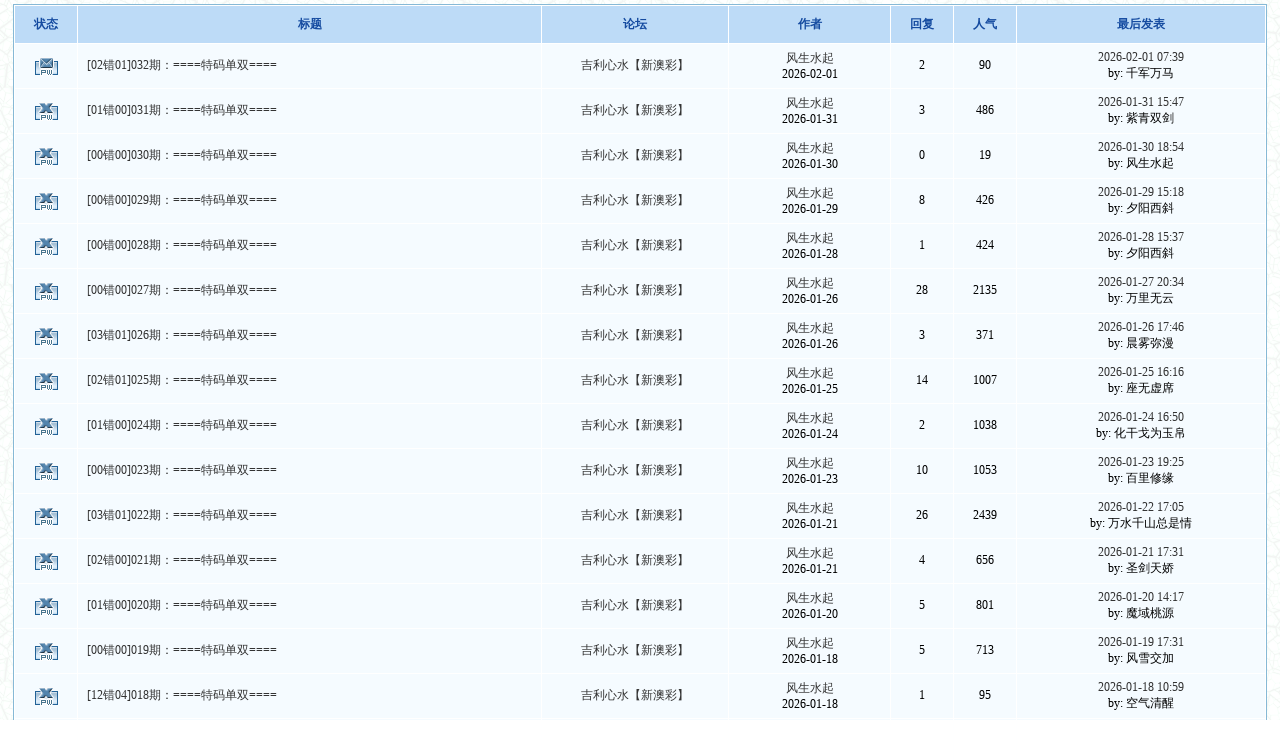

--- FILE ---
content_type: text/html; charset=GB2312
request_url: https://ji310.com/bbs/search.php?authorid=260357
body_size: 2764
content:

<!DOCTYPE HTML PUBLIC "-//W3C//DTD HTML 4.0 Transitional//EN">
<html>
<head>
<title> 吉利心水</title>
<meta http-equiv="Content-Type" content="text/html; charset=gbk">
<meta name="keywords" content="我们一起来到【吉利论坛】是缘分，我们的目的是集中大家的智慧，战胜六合，打造[权威.和谐.文明]吉利！" />
<meta name="description" content="我们一起来到【吉利论坛】是缘分，我们的目的是集中大家的智慧，战胜六合，打造[权威.和谐.文明]吉利！" />
<!--- <base href="http://ji310.com/bbs/" /> --->
<!--css--><style type="text/css">
body {font-family: Verdana;FONT-SIZE: 12px;MARGIN: 0;color: #000000;background-image: url("image/wind/index/bg.gif");}
.threadtxt { font-size: 13px; font-weight:bold; font-family: Arial;  }
.replytxt { color: blue;font-family: 宋体;  }
.forumsth {  }
.forums {  }
.threadmei { color: #999999; }
.rethreadmei { color: #999999;font-size: 13px;  }
.thusername { color: #ff0000; font-weight:bold;  }
.reusername { color: #ff0000; }
.username{  }
</style><!--css-->
<link rel="stylesheet" type="text/css" href="image/style.css">
</head>
<body vlink="#333333" link="#333333">




<table cellspacing=2 cellpadding=0 width='98%' align=center>
<tr><td align=left></td></tr></table>

<table width='98%' cellspacing=1 cellpadding=3 align=center class=i_table>
<tr align=center height=25><td width=5% class='head'><b>状态</b></td> 
<td width=* class='head'><b>标题</b></td>
<td width=15% class='head'><b>论坛</b></td>
<td width=13% class='head'><b>作者</b></td>
<td width=5% class='head'><b>回复</b></td>
<td width=5% class='head'><b>人气</b></td>
<td width=20% class='head'><b>最后发表</b></td>
</tr>

<tr align=center class='f_one'><td><img src='image/wind/thread/topicnew.gif' border=0></td> 
<td width=* align=left>

 &nbsp;
<a href='read.php?tid=4236376&keyword=' target=_blank>[02错01]032期：====特码单双====</a>

</td>
<td>
<a href='index.php?fid=8'>吉利心水【新澳彩】</a></td>
<td class=smalltxt><a href='profile.php?action=show&uid=260357'>风生水起</a><br>2026-02-01</td>
<td>2</td>
<td>90</td>
<td>
<table class='f_one'>
<tr><td align=center class=smalltxt>
<a href='read.php?tid=4236376&page=e#a' target=_blank>
2026-02-01 07:39</a>
<br>by: 千军万马
</td>
</tr></table></td>
</tr>

<tr align=center class='f_one'><td><img src='image/wind/thread/topiclock.gif' border=0></td> 
<td width=* align=left>

 &nbsp;
<a href='read.php?tid=4232814&keyword=' target=_blank>[01错00]031期：====特码单双====</a>

</td>
<td>
<a href='index.php?fid=8'>吉利心水【新澳彩】</a></td>
<td class=smalltxt><a href='profile.php?action=show&uid=260357'>风生水起</a><br>2026-01-31</td>
<td>3</td>
<td>486</td>
<td>
<table class='f_one'>
<tr><td align=center class=smalltxt>
<a href='read.php?tid=4232814&page=e#a' target=_blank>
2026-01-31 15:47</a>
<br>by: 紫青双剑
</td>
</tr></table></td>
</tr>

<tr align=center class='f_one'><td><img src='image/wind/thread/topiclock.gif' border=0></td> 
<td width=* align=left>

 &nbsp;
<a href='read.php?tid=4228867&keyword=' target=_blank>[00错00]030期：====特码单双====</a>

</td>
<td>
<a href='index.php?fid=8'>吉利心水【新澳彩】</a></td>
<td class=smalltxt><a href='profile.php?action=show&uid=260357'>风生水起</a><br>2026-01-30</td>
<td>0</td>
<td>19</td>
<td>
<table class='f_one'>
<tr><td align=center class=smalltxt>
<a href='read.php?tid=4228867&page=e#a' target=_blank>
2026-01-30 18:54</a>
<br>by: 风生水起
</td>
</tr></table></td>
</tr>

<tr align=center class='f_one'><td><img src='image/wind/thread/topiclock.gif' border=0></td> 
<td width=* align=left>

 &nbsp;
<a href='read.php?tid=4228298&keyword=' target=_blank>[00错00]029期：====特码单双====</a>

</td>
<td>
<a href='index.php?fid=8'>吉利心水【新澳彩】</a></td>
<td class=smalltxt><a href='profile.php?action=show&uid=260357'>风生水起</a><br>2026-01-29</td>
<td>8</td>
<td>426</td>
<td>
<table class='f_one'>
<tr><td align=center class=smalltxt>
<a href='read.php?tid=4228298&page=e#a' target=_blank>
2026-01-29 15:18</a>
<br>by: 夕阳西斜
</td>
</tr></table></td>
</tr>

<tr align=center class='f_one'><td><img src='image/wind/thread/topiclock.gif' border=0></td> 
<td width=* align=left>

 &nbsp;
<a href='read.php?tid=4224214&keyword=' target=_blank>[00错00]028期：====特码单双====</a>

</td>
<td>
<a href='index.php?fid=8'>吉利心水【新澳彩】</a></td>
<td class=smalltxt><a href='profile.php?action=show&uid=260357'>风生水起</a><br>2026-01-28</td>
<td>1</td>
<td>424</td>
<td>
<table class='f_one'>
<tr><td align=center class=smalltxt>
<a href='read.php?tid=4224214&page=e#a' target=_blank>
2026-01-28 15:37</a>
<br>by: 夕阳西斜
</td>
</tr></table></td>
</tr>

<tr align=center class='f_one'><td><img src='image/wind/thread/topiclock.gif' border=0></td> 
<td width=* align=left>

 &nbsp;
<a href='read.php?tid=4220893&keyword=' target=_blank>[00错00]027期：====特码单双====</a>

</td>
<td>
<a href='index.php?fid=8'>吉利心水【新澳彩】</a></td>
<td class=smalltxt><a href='profile.php?action=show&uid=260357'>风生水起</a><br>2026-01-26</td>
<td>28</td>
<td>2135</td>
<td>
<table class='f_one'>
<tr><td align=center class=smalltxt>
<a href='read.php?tid=4220893&page=e#a' target=_blank>
2026-01-27 20:34</a>
<br>by: 万里无云
</td>
</tr></table></td>
</tr>

<tr align=center class='f_one'><td><img src='image/wind/thread/topiclock.gif' border=0></td> 
<td width=* align=left>

 &nbsp;
<a href='read.php?tid=4220260&keyword=' target=_blank>[03错01]026期：====特码单双====</a>

</td>
<td>
<a href='index.php?fid=8'>吉利心水【新澳彩】</a></td>
<td class=smalltxt><a href='profile.php?action=show&uid=260357'>风生水起</a><br>2026-01-26</td>
<td>3</td>
<td>371</td>
<td>
<table class='f_one'>
<tr><td align=center class=smalltxt>
<a href='read.php?tid=4220260&page=e#a' target=_blank>
2026-01-26 17:46</a>
<br>by: 晨雾弥漫
</td>
</tr></table></td>
</tr>

<tr align=center class='f_one'><td><img src='image/wind/thread/topiclock.gif' border=0></td> 
<td width=* align=left>

 &nbsp;
<a href='read.php?tid=4217862&keyword=' target=_blank>[02错01]025期：====特码单双====</a>

</td>
<td>
<a href='index.php?fid=8'>吉利心水【新澳彩】</a></td>
<td class=smalltxt><a href='profile.php?action=show&uid=260357'>风生水起</a><br>2026-01-25</td>
<td>14</td>
<td>1007</td>
<td>
<table class='f_one'>
<tr><td align=center class=smalltxt>
<a href='read.php?tid=4217862&page=e#a' target=_blank>
2026-01-25 16:16</a>
<br>by: 座无虚席
</td>
</tr></table></td>
</tr>

<tr align=center class='f_one'><td><img src='image/wind/thread/topiclock.gif' border=0></td> 
<td width=* align=left>

 &nbsp;
<a href='read.php?tid=4214186&keyword=' target=_blank>[01错00]024期：====特码单双====</a>

</td>
<td>
<a href='index.php?fid=8'>吉利心水【新澳彩】</a></td>
<td class=smalltxt><a href='profile.php?action=show&uid=260357'>风生水起</a><br>2026-01-24</td>
<td>2</td>
<td>1038</td>
<td>
<table class='f_one'>
<tr><td align=center class=smalltxt>
<a href='read.php?tid=4214186&page=e#a' target=_blank>
2026-01-24 16:50</a>
<br>by: 化干戈为玉帛
</td>
</tr></table></td>
</tr>

<tr align=center class='f_one'><td><img src='image/wind/thread/topiclock.gif' border=0></td> 
<td width=* align=left>

 &nbsp;
<a href='read.php?tid=4210886&keyword=' target=_blank>[00错00]023期：====特码单双====</a>

</td>
<td>
<a href='index.php?fid=8'>吉利心水【新澳彩】</a></td>
<td class=smalltxt><a href='profile.php?action=show&uid=260357'>风生水起</a><br>2026-01-23</td>
<td>10</td>
<td>1053</td>
<td>
<table class='f_one'>
<tr><td align=center class=smalltxt>
<a href='read.php?tid=4210886&page=e#a' target=_blank>
2026-01-23 19:25</a>
<br>by: 百里修缘
</td>
</tr></table></td>
</tr>

<tr align=center class='f_one'><td><img src='image/wind/thread/topiclock.gif' border=0></td> 
<td width=* align=left>

 &nbsp;
<a href='read.php?tid=4207060&keyword=' target=_blank>[03错01]022期：====特码单双====</a>

</td>
<td>
<a href='index.php?fid=8'>吉利心水【新澳彩】</a></td>
<td class=smalltxt><a href='profile.php?action=show&uid=260357'>风生水起</a><br>2026-01-21</td>
<td>26</td>
<td>2439</td>
<td>
<table class='f_one'>
<tr><td align=center class=smalltxt>
<a href='read.php?tid=4207060&page=e#a' target=_blank>
2026-01-22 17:05</a>
<br>by: 万水千山总是情
</td>
</tr></table></td>
</tr>

<tr align=center class='f_one'><td><img src='image/wind/thread/topiclock.gif' border=0></td> 
<td width=* align=left>

 &nbsp;
<a href='read.php?tid=4206729&keyword=' target=_blank>[02错00]021期：====特码单双====</a>

</td>
<td>
<a href='index.php?fid=8'>吉利心水【新澳彩】</a></td>
<td class=smalltxt><a href='profile.php?action=show&uid=260357'>风生水起</a><br>2026-01-21</td>
<td>4</td>
<td>656</td>
<td>
<table class='f_one'>
<tr><td align=center class=smalltxt>
<a href='read.php?tid=4206729&page=e#a' target=_blank>
2026-01-21 17:31</a>
<br>by: 圣剑天娇
</td>
</tr></table></td>
</tr>

<tr align=center class='f_one'><td><img src='image/wind/thread/topiclock.gif' border=0></td> 
<td width=* align=left>

 &nbsp;
<a href='read.php?tid=4202334&keyword=' target=_blank>[01错00]020期：====特码单双====</a>

</td>
<td>
<a href='index.php?fid=8'>吉利心水【新澳彩】</a></td>
<td class=smalltxt><a href='profile.php?action=show&uid=260357'>风生水起</a><br>2026-01-20</td>
<td>5</td>
<td>801</td>
<td>
<table class='f_one'>
<tr><td align=center class=smalltxt>
<a href='read.php?tid=4202334&page=e#a' target=_blank>
2026-01-20 14:17</a>
<br>by: 魔域桃源
</td>
</tr></table></td>
</tr>

<tr align=center class='f_one'><td><img src='image/wind/thread/topiclock.gif' border=0></td> 
<td width=* align=left>

 &nbsp;
<a href='read.php?tid=4199513&keyword=' target=_blank>[00错00]019期：====特码单双====</a>

</td>
<td>
<a href='index.php?fid=8'>吉利心水【新澳彩】</a></td>
<td class=smalltxt><a href='profile.php?action=show&uid=260357'>风生水起</a><br>2026-01-18</td>
<td>5</td>
<td>713</td>
<td>
<table class='f_one'>
<tr><td align=center class=smalltxt>
<a href='read.php?tid=4199513&page=e#a' target=_blank>
2026-01-19 17:31</a>
<br>by: 风雪交加
</td>
</tr></table></td>
</tr>

<tr align=center class='f_one'><td><img src='image/wind/thread/topiclock.gif' border=0></td> 
<td width=* align=left>

 &nbsp;
<a href='read.php?tid=4197544&keyword=' target=_blank>[12错04]018期：====特码单双====</a>

</td>
<td>
<a href='index.php?fid=8'>吉利心水【新澳彩】</a></td>
<td class=smalltxt><a href='profile.php?action=show&uid=260357'>风生水起</a><br>2026-01-18</td>
<td>1</td>
<td>95</td>
<td>
<table class='f_one'>
<tr><td align=center class=smalltxt>
<a href='read.php?tid=4197544&page=e#a' target=_blank>
2026-01-18 10:59</a>
<br>by: 空气清醒
</td>
</tr></table></td>
</tr>

<tr align=center class='f_one'><td><img src='image/wind/thread/topiclock.gif' border=0></td> 
<td width=* align=left>

 &nbsp;
<a href='read.php?tid=4193575&keyword=' target=_blank>[11错03]017期：====特码单双====</a>

</td>
<td>
<a href='index.php?fid=8'>吉利心水【新澳彩】</a></td>
<td class=smalltxt><a href='profile.php?action=show&uid=260357'>风生水起</a><br>2026-01-16</td>
<td>81</td>
<td>6217</td>
<td>
<table class='f_one'>
<tr><td align=center class=smalltxt>
<a href='read.php?tid=4193575&page=e#a' target=_blank>
2026-01-17 20:28</a>
<br>by: 程程程
</td>
</tr></table></td>
</tr>

<tr align=center class='f_one'><td><img src='image/wind/thread/topiclock.gif' border=0></td> 
<td width=* align=left>

 &nbsp;
<a href='read.php?tid=4191346&keyword=' target=_blank>[10错03]016期：====特码单双====</a>

</td>
<td>
<a href='index.php?fid=8'>吉利心水【新澳彩】</a></td>
<td class=smalltxt><a href='profile.php?action=show&uid=260357'>风生水起</a><br>2026-01-16</td>
<td>18</td>
<td>2199</td>
<td>
<table class='f_one'>
<tr><td align=center class=smalltxt>
<a href='read.php?tid=4191346&page=e#a' target=_blank>
2026-01-16 19:27</a>
<br>by: 风骚的人
</td>
</tr></table></td>
</tr>

<tr align=center class='f_one'><td><img src='image/wind/thread/topiclock.gif' border=0></td> 
<td width=* align=left>

 &nbsp;
<a href='read.php?tid=4188814&keyword=' target=_blank>[09错03]015期：====特码单双====</a>

</td>
<td>
<a href='index.php?fid=8'>吉利心水【新澳彩】</a></td>
<td class=smalltxt><a href='profile.php?action=show&uid=260357'>风生水起</a><br>2026-01-15</td>
<td>3</td>
<td>476</td>
<td>
<table class='f_one'>
<tr><td align=center class=smalltxt>
<a href='read.php?tid=4188814&page=e#a' target=_blank>
2026-01-15 15:43</a>
<br>by: 戏剧人生
</td>
</tr></table></td>
</tr>

<tr align=center class='f_one'><td><img src='image/wind/thread/topiclock.gif' border=0></td> 
<td width=* align=left>

 &nbsp;
<a href='read.php?tid=4184847&keyword=' target=_blank>[08错03]014期：====特码单双====</a>

</td>
<td>
<a href='index.php?fid=8'>吉利心水【新澳彩】</a></td>
<td class=smalltxt><a href='profile.php?action=show&uid=260357'>风生水起</a><br>2026-01-13</td>
<td>7</td>
<td>990</td>
<td>
<table class='f_one'>
<tr><td align=center class=smalltxt>
<a href='read.php?tid=4184847&page=e#a' target=_blank>
2026-01-14 15:48</a>
<br>by: 变形金刚
</td>
</tr></table></td>
</tr>

<tr align=center class='f_one'><td><img src='image/wind/thread/topiclock.gif' border=0></td> 
<td width=* align=left>

 &nbsp;
<a href='read.php?tid=4183465&keyword=' target=_blank>[07错02]013期：====特码单双====</a>

</td>
<td>
<a href='index.php?fid=8'>吉利心水【新澳彩】</a></td>
<td class=smalltxt><a href='profile.php?action=show&uid=260357'>风生水起</a><br>2026-01-13</td>
<td>4</td>
<td>424</td>
<td>
<table class='f_one'>
<tr><td align=center class=smalltxt>
<a href='read.php?tid=4183465&page=e#a' target=_blank>
2026-01-13 18:09</a>
<br>by: 蜀山奇侠
</td>
</tr></table></td>
</tr>

<tr align=center class='f_one'><td><img src='image/wind/thread/topiclock.gif' border=0></td> 
<td width=* align=left>

 &nbsp;
<a href='read.php?tid=4181340&keyword=' target=_blank>[06错02]012期：====特码单双====</a>

</td>
<td>
<a href='index.php?fid=8'>吉利心水【新澳彩】</a></td>
<td class=smalltxt><a href='profile.php?action=show&uid=260357'>风生水起</a><br>2026-01-12</td>
<td>8</td>
<td>643</td>
<td>
<table class='f_one'>
<tr><td align=center class=smalltxt>
<a href='read.php?tid=4181340&page=e#a' target=_blank>
2026-01-12 19:31</a>
<br>by: 烈日当头
</td>
</tr></table></td>
</tr>

<tr align=center class='f_one'><td><img src='image/wind/thread/topiclock.gif' border=0></td> 
<td width=* align=left>

 &nbsp;
<a href='read.php?tid=4178731&keyword=' target=_blank>[05错02]011期：====特码单双====</a>

</td>
<td>
<a href='index.php?fid=8'>吉利心水【新澳彩】</a></td>
<td class=smalltxt><a href='profile.php?action=show&uid=260357'>风生水起</a><br>2026-01-11</td>
<td>8</td>
<td>817</td>
<td>
<table class='f_one'>
<tr><td align=center class=smalltxt>
<a href='read.php?tid=4178731&page=e#a' target=_blank>
2026-01-11 17:55</a>
<br>by: 博物馆之夜
</td>
</tr></table></td>
</tr>

<tr align=center class='f_one'><td><img src='image/wind/thread/topiclock.gif' border=0></td> 
<td width=* align=left>

 &nbsp;
<a href='read.php?tid=4174937&keyword=' target=_blank>[04错01]010期：====特码单双====</a>

</td>
<td>
<a href='index.php?fid=8'>吉利心水【新澳彩】</a></td>
<td class=smalltxt><a href='profile.php?action=show&uid=260357'>风生水起</a><br>2026-01-10</td>
<td>12</td>
<td>1471</td>
<td>
<table class='f_one'>
<tr><td align=center class=smalltxt>
<a href='read.php?tid=4174937&page=e#a' target=_blank>
2026-01-10 14:05</a>
<br>by: 鲸鲨
</td>
</tr></table></td>
</tr>

<tr align=center class='f_one'><td><img src='image/wind/thread/topiclock.gif' border=0></td> 
<td width=* align=left>

 &nbsp;
<a href='read.php?tid=4173340&keyword=' target=_blank>[03错01]009期：====特码单双====</a>

</td>
<td>
<a href='index.php?fid=8'>吉利心水【新澳彩】</a></td>
<td class=smalltxt><a href='profile.php?action=show&uid=260357'>风生水起</a><br>2026-01-09</td>
<td>2</td>
<td>446</td>
<td>
<table class='f_one'>
<tr><td align=center class=smalltxt>
<a href='read.php?tid=4173340&page=e#a' target=_blank>
2026-01-09 15:41</a>
<br>by: 富贵双星
</td>
</tr></table></td>
</tr>

<tr align=center class='f_one'><td><img src='image/wind/thread/topiclock.gif' border=0></td> 
<td width=* align=left>

 &nbsp;
<a href='read.php?tid=4168986&keyword=' target=_blank>[02错01]008期：====特码单双====</a>

</td>
<td>
<a href='index.php?fid=8'>吉利心水【新澳彩】</a></td>
<td class=smalltxt><a href='profile.php?action=show&uid=260357'>风生水起</a><br>2026-01-08</td>
<td>8</td>
<td>682</td>
<td>
<table class='f_one'>
<tr><td align=center class=smalltxt>
<a href='read.php?tid=4168986&page=e#a' target=_blank>
2026-01-08 15:08</a>
<br>by: 观者如云
</td>
</tr></table></td>
</tr>

<tr align=center class='f_one'><td><img src='image/wind/thread/topiclock.gif' border=0></td> 
<td width=* align=left>

 &nbsp;
<a href='read.php?tid=4166030&keyword=' target=_blank>[01错00]007期：====特码单双====</a>

</td>
<td>
<a href='index.php?fid=8'>吉利心水【新澳彩】</a></td>
<td class=smalltxt><a href='profile.php?action=show&uid=260357'>风生水起</a><br>2026-01-07</td>
<td>12</td>
<td>1253</td>
<td>
<table class='f_one'>
<tr><td align=center class=smalltxt>
<a href='read.php?tid=4166030&page=e#a' target=_blank>
2026-01-07 20:17</a>
<br>by: 为你朝思暮想
</td>
</tr></table></td>
</tr>

<tr align=center class='f_one'><td><img src='image/wind/thread/topiclock.gif' border=0></td> 
<td width=* align=left>

 &nbsp;
<a href='read.php?tid=4163515&keyword=' target=_blank>[00错00]006期：====特码单双====</a>

</td>
<td>
<a href='index.php?fid=8'>吉利心水【新澳彩】</a></td>
<td class=smalltxt><a href='profile.php?action=show&uid=260357'>风生水起</a><br>2026-01-06</td>
<td>9</td>
<td>905</td>
<td>
<table class='f_one'>
<tr><td align=center class=smalltxt>
<a href='read.php?tid=4163515&page=e#a' target=_blank>
2026-01-06 17:11</a>
<br>by: 浑浑噩噩
</td>
</tr></table></td>
</tr>

<tr align=center class='f_one'><td><img src='image/wind/thread/topiclock.gif' border=0></td> 
<td width=* align=left>

 &nbsp;
<a href='read.php?tid=4161206&keyword=' target=_blank>[00错00]005期：====特码单双====</a>

</td>
<td>
<a href='index.php?fid=8'>吉利心水【新澳彩】</a></td>
<td class=smalltxt><a href='profile.php?action=show&uid=260357'>风生水起</a><br>2026-01-05</td>
<td>17</td>
<td>1744</td>
<td>
<table class='f_one'>
<tr><td align=center class=smalltxt>
<a href='read.php?tid=4161206&page=e#a' target=_blank>
2026-01-05 18:07</a>
<br>by: 雄鸡报晓
</td>
</tr></table></td>
</tr>

<tr align=center class='f_one'><td><img src='image/wind/thread/topiclock.gif' border=0></td> 
<td width=* align=left>

 &nbsp;
<a href='read.php?tid=4157636&keyword=' target=_blank>[00错00]004期：====特码单双====</a>

</td>
<td>
<a href='index.php?fid=8'>吉利心水【新澳彩】</a></td>
<td class=smalltxt><a href='profile.php?action=show&uid=260357'>风生水起</a><br>2026-01-03</td>
<td>7</td>
<td>1276</td>
<td>
<table class='f_one'>
<tr><td align=center class=smalltxt>
<a href='read.php?tid=4157636&page=e#a' target=_blank>
2026-01-04 17:16</a>
<br>by: 观世音
</td>
</tr></table></td>
</tr>

<tr align=center class='f_one'><td><img src='image/wind/thread/topiclock.gif' border=0></td> 
<td width=* align=left>

 &nbsp;
<a href='read.php?tid=4156407&keyword=' target=_blank>[00错00]003期：====特码单双====</a>

</td>
<td>
<a href='index.php?fid=8'>吉利心水【新澳彩】</a></td>
<td class=smalltxt><a href='profile.php?action=show&uid=260357'>风生水起</a><br>2026-01-03</td>
<td>5</td>
<td>785</td>
<td>
<table class='f_one'>
<tr><td align=center class=smalltxt>
<a href='read.php?tid=4156407&page=e#a' target=_blank>
2026-01-03 18:21</a>
<br>by: 进化
</td>
</tr></table></td>
</tr>

<tr align=center class='f_one'><td><img src='image/wind/thread/topiclock.gif' border=0></td> 
<td width=* align=left>

 &nbsp;
<a href='read.php?tid=4154499&keyword=' target=_blank>[00错00]002期：====特码单双====</a>

</td>
<td>
<a href='index.php?fid=8'>吉利心水【新澳彩】</a></td>
<td class=smalltxt><a href='profile.php?action=show&uid=260357'>风生水起</a><br>2026-01-02</td>
<td>7</td>
<td>763</td>
<td>
<table class='f_one'>
<tr><td align=center class=smalltxt>
<a href='read.php?tid=4154499&page=e#a' target=_blank>
2026-01-02 20:41</a>
<br>by: 生死讼
</td>
</tr></table></td>
</tr>

<tr align=center class='f_one'><td><img src='image/wind/thread/topiclock.gif' border=0></td> 
<td width=* align=left>

 &nbsp;
<a href='read.php?tid=4151047&keyword=' target=_blank>[08错03]001期：====特码单双====</a>

</td>
<td>
<a href='index.php?fid=8'>吉利心水【新澳彩】</a></td>
<td class=smalltxt><a href='profile.php?action=show&uid=260357'>风生水起</a><br>2026-01-01</td>
<td>16</td>
<td>1616</td>
<td>
<table class='f_one'>
<tr><td align=center class=smalltxt>
<a href='read.php?tid=4151047&page=e#a' target=_blank>
2026-01-01 16:48</a>
<br>by: 花花刑警
</td>
</tr></table></td>
</tr>

</table>

<br>
<table cellspacing=2 cellpadding=0 width='98%' align=center>
<tr><td align=left> 共搜索到了32条信息[ 50 条/页]</td></tr></table>
<script language=JavaScript>
function CheckAll(form){
	for (var i=0;i<form.elements.length-12;i++){
		var e = form.elements[i];
		e.checked == true ? e.checked = false : e.checked = true;
	}
}
</script>


<script language="JavaScript" src="image/global.js"></script>
<center></center><br>
</body></html>


--- FILE ---
content_type: text/css
request_url: https://ji310.com/bbs/image/style.css
body_size: 1501
content:
td {FONT-SIZE: 12px;}
select, textarea {
font: 12px Tahoma, Verdana;
color: #333333;
font-weight: normal;
background-color: #F5FBFF;
border: 1px solid #7AC4EA;
}
form{margin:0px; display:inline}
div.quote{
	margin:5px 5px;
	border:1px dashed #86B9D6;
	padding:5px;
	background:#F5FBFF;
	line-height:normal;
}
a { TEXT-DECORATION: none;}
a:hover{text-decoration: underline; color:#FF1D1D;}
img {border:0;}
.banner{background: #84AACE;}
.head {color: #154BA0;background: #BDDBF7;height: 30px;padding: 10px;font-weight:bold;}
.head a{color: #154BA0;}
.f_one {background: #F5FBFF;}
.f_two {background: #E4EAF2;}
.hr  {border-top: 1px solid #86B9D6; border-bottom: 0; border-left: 0; border-right: 0; }
.t_one {background: #FFFFFF;}
.t_two {background: #F7F8F8;}
.r_one {background: #FFFFFF;}
.r_two {background: #FFFFFF;}
.cbg { color:#92A05A;background: #FFFFD9;}
.cbg a{ color:#DEDEB8;}
.smalltxt {font-family: Tahoma, Verdana; font-size: 12px;}
.tinytxt {font-family: Tahoma, Verdana; font-size: 11px;}
.cfont { color:#FFFFFF; }
.fnamecolor { color:#003366;}
.index_font{color: #3A4F6C;background-color:#E5E8EA; font-weight:bold;padding: 5px;}
.tpc_title { font-size: 12px;font-weight:bold;}
.tpc_content { font-size: 13px;}
.i_table {BORDER: #86B9D6 1px solid;background:#FFFFFF;}
.tool {color:#84AACE;}

.alt_bg	{ background: #BDDBF7 }
.posttime{ color: silver; font-family: Tahoma, Arial;font-size: 11px;}
.num_hit{ color: red;}
.topic{	margin-left: 2%;}
.reply{	margin-left: 4%;}
.header {
font: 12px Arial, Tahoma !important;
font-weight: bold !important;
font: 11px Arial, Tahoma;
font-weight: bold;
color: #154BA0;
background-color: #BDDBF7;
height: 30px;
padding-left: 10px;
}
.header td {
padding-left: 10px;
}
.header a {
color: #154BA0;
}
.header input {
background:none;
vertical-align: middle;
height: 16px;
}
.subtable {
text-align: left;
padding: 0;
margin: 0 auto;
}
.left {
float: left;
text-align: left;
padding: 0px;
}
.right {
float: right;
text-align: right;
padding: 0px;
}
.spaceborder {
width: 100%;
border: 1px solid #7AC4EA;
padding: 1px;
}
.spacebottom {
padding-bottom: 10px;
background-color: #FDFFF2;
}
.category {
font: 12px Arial, Tahoma !important;
font: 11px Arial, Tahoma;
color: #92A05A;
background-color: #FDFFF2;
}
.category td {
border-bottom: 1px solid #DBDDD3;
}
.row {
width: 100%;
border: none;
background: #FFFFFF;
empty-cells: show;
}
.row td {
padding: 4px;
border-bottom: 1px solid #BBE9FF;
}
.row1 {
width: 100%;
border: none;
background: #F5FBFF;
empty-cells: show;
}
.row1 td {
padding: 4px;
border-bottom: 1px solid #BBE9FF;
}
.bold {
font-weight: bold;
}
.altbg1	{
background: #F5FBFF;
font: 12px Tahoma, Verdana;
}
td.altbg1 {
border-bottom: 1px solid #BBE9FF;
}
.altbg2 {
background: #FFFFFF;
font: 12px Tahoma, Verdana;
}
td.altbg2 {
border-bottom: 1px solid #BBE9FF;
}
.postsubmit {
border: 1px solid #DEDEB8;
background-color: #FFFFD9;
text-align: center;
padding: 10px 0px;
margin-top: 6px;
}
.button {
font: 12px Tahoma, Verdana;
padding: 0 5px;
color: #154BA0;
background-repeat: repeat-x;
background-position: 0 50%;
outline: 1px solid #86B9D6;
border: 1px solid #FFF !important;
height: 19px !important;
border: 1px solid #86B9D6;
height: 21px;
line-height: 17px;
}
.t_row {
margin-top: -1px;
}
.t_user	{
word-break: break-all;
padding-left: 8px;
background: #F5FBFF;
}
.t_msg {
table-layout: fixed;
word-wrap: break-word;
width: 100%;
height: 100%;
overflow: hidden;
background: #FFFFFF
}
.t_msg td {
padding:2px 10px;
}
.t_number {
border: 1px solid #DEDEB8;
padding: 2px;
margin: 1px;
background: #FDFFF2;
}
.t_infoline {
background: #FDFFF2;
}
.t_table {
border-left: 1px solid #86B9D6;
border-top: 1px solid #86B9D6;
border-spacing: 0px;
}
.t_table td {
padding: 4px;
border-bottom: 1px solid #86B9D6;
border-right: 1px solid #86B9D6;
}
.line {
border-top:1px solid #BBE9FF;
}
.maintable{
width: 98%;
font: 12px Tahoma, Verdana;
}
.avatar {
border: 1px solid #DEDEB8;
background-color: #FFFFD9;
padding: 3px;
}
.avatar img {
background: #FFFFFF;
}
.thread_table {
	border: 1px solid #5A8ABD;
	background-color: #BDDBF7;
	margin-top: 5px;
	padding: 2px;
	line-height: 22px;
}